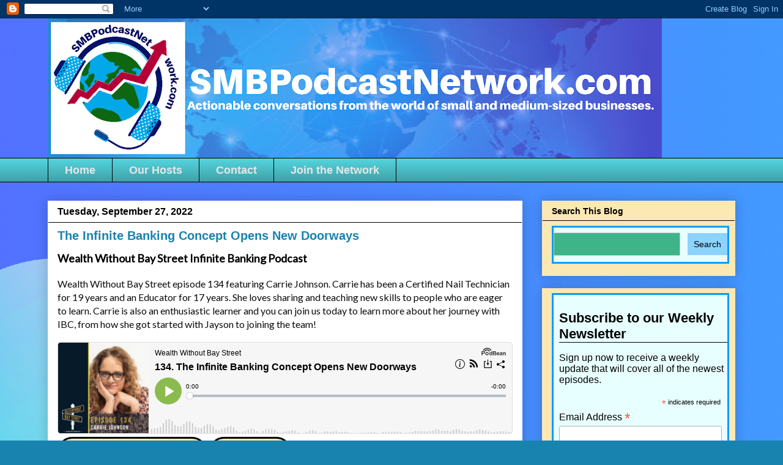

--- FILE ---
content_type: text/html; charset=UTF-8
request_url: https://www.smbpodcastnetwork.com/b/stats?style=BLACK_TRANSPARENT&timeRange=ALL_TIME&token=APq4FmCf7A_E3uamJeeGf3jiXnLNkBcvhsI6uOYA5GabJRDtuDvzdEt7BihmVWIo0PqEjsLffw0mffN3H-sQzIswoq3QGsuG-g
body_size: 29
content:
{"total":103786,"sparklineOptions":{"backgroundColor":{"fillOpacity":0.1,"fill":"#000000"},"series":[{"areaOpacity":0.3,"color":"#202020"}]},"sparklineData":[[0,2],[1,4],[2,6],[3,4],[4,1],[5,2],[6,5],[7,7],[8,7],[9,3],[10,26],[11,6],[12,8],[13,9],[14,5],[15,4],[16,9],[17,9],[18,9],[19,4],[20,5],[21,11],[22,100],[23,3],[24,5],[25,5],[26,4],[27,7],[28,7],[29,2]],"nextTickMs":514285}

--- FILE ---
content_type: application/javascript; charset=UTF-8
request_url: https://www.podbean.com/cdn-cgi/challenge-platform/h/g/scripts/jsd/d39f91d70ce1/main.js?
body_size: 4572
content:
window._cf_chl_opt={uYln4:'g'};~function(O0,d,j,c,n,F,g,k){O0=b,function(P,T,Of,M,B,m){for(Of={P:408,T:420,B:369,m:401,v:397,z:404,N:332,e:406,K:416,y:370,I:321},M=b,B=P();!![];)try{if(m=-parseInt(M(Of.P))/1+parseInt(M(Of.T))/2+-parseInt(M(Of.B))/3*(parseInt(M(Of.m))/4)+-parseInt(M(Of.v))/5*(parseInt(M(Of.z))/6)+parseInt(M(Of.N))/7+-parseInt(M(Of.e))/8*(-parseInt(M(Of.K))/9)+-parseInt(M(Of.y))/10*(parseInt(M(Of.I))/11),T===m)break;else B.push(B.shift())}catch(v){B.push(B.shift())}}(O,523626),d=this||self,j=d[O0(409)],c=function(OI,Oy,Oq,Oe,O9,T,B,m){return OI={P:307,T:402},Oy={P:315,T:315,B:315,m:419,v:315,z:315,N:315,e:365,K:343,y:315},Oq={P:377},Oe={P:377,T:343,B:330,m:352,v:339,z:330,N:339,e:311,K:419,y:419,I:419,E:311,Y:419,o:315,R:352,V:311,W:419,X:311,S:419,C:419,J:311,a:419,Q:315,D:419,OK:365},O9=O0,T=String[O9(OI.P)],B={'h':function(z,Or){return Or={P:331,T:343},z==null?'':B.g(z,6,function(N,OO){return OO=b,OO(Or.P)[OO(Or.T)](N)})},'g':function(z,N,K,Ob,y,I,E,Y,o,R,V,W,X,S,C,J,Q,D){if(Ob=O9,z==null)return'';for(I={},E={},Y='',o=2,R=3,V=2,W=[],X=0,S=0,C=0;C<z[Ob(Oe.P)];C+=1)if(J=z[Ob(Oe.T)](C),Object[Ob(Oe.B)][Ob(Oe.m)][Ob(Oe.v)](I,J)||(I[J]=R++,E[J]=!0),Q=Y+J,Object[Ob(Oe.z)][Ob(Oe.m)][Ob(Oe.v)](I,Q))Y=Q;else{if(Object[Ob(Oe.z)][Ob(Oe.m)][Ob(Oe.N)](E,Y)){if(256>Y[Ob(Oe.e)](0)){for(y=0;y<V;X<<=1,N-1==S?(S=0,W[Ob(Oe.K)](K(X)),X=0):S++,y++);for(D=Y[Ob(Oe.e)](0),y=0;8>y;X=1&D|X<<1.1,S==N-1?(S=0,W[Ob(Oe.y)](K(X)),X=0):S++,D>>=1,y++);}else{for(D=1,y=0;y<V;X=X<<1.98|D,S==N-1?(S=0,W[Ob(Oe.I)](K(X)),X=0):S++,D=0,y++);for(D=Y[Ob(Oe.E)](0),y=0;16>y;X=1.03&D|X<<1,S==N-1?(S=0,W[Ob(Oe.Y)](K(X)),X=0):S++,D>>=1,y++);}o--,0==o&&(o=Math[Ob(Oe.o)](2,V),V++),delete E[Y]}else for(D=I[Y],y=0;y<V;X=X<<1|1&D,S==N-1?(S=0,W[Ob(Oe.y)](K(X)),X=0):S++,D>>=1,y++);Y=(o--,0==o&&(o=Math[Ob(Oe.o)](2,V),V++),I[Q]=R++,String(J))}if(Y!==''){if(Object[Ob(Oe.B)][Ob(Oe.R)][Ob(Oe.N)](E,Y)){if(256>Y[Ob(Oe.V)](0)){for(y=0;y<V;X<<=1,N-1==S?(S=0,W[Ob(Oe.W)](K(X)),X=0):S++,y++);for(D=Y[Ob(Oe.X)](0),y=0;8>y;X=1.09&D|X<<1.73,N-1==S?(S=0,W[Ob(Oe.S)](K(X)),X=0):S++,D>>=1,y++);}else{for(D=1,y=0;y<V;X=X<<1|D,N-1==S?(S=0,W[Ob(Oe.C)](K(X)),X=0):S++,D=0,y++);for(D=Y[Ob(Oe.J)](0),y=0;16>y;X=1.77&D|X<<1,S==N-1?(S=0,W[Ob(Oe.a)](K(X)),X=0):S++,D>>=1,y++);}o--,o==0&&(o=Math[Ob(Oe.Q)](2,V),V++),delete E[Y]}else for(D=I[Y],y=0;y<V;X=1&D|X<<1.39,S==N-1?(S=0,W[Ob(Oe.y)](K(X)),X=0):S++,D>>=1,y++);o--,0==o&&V++}for(D=2,y=0;y<V;X=1&D|X<<1.35,N-1==S?(S=0,W[Ob(Oe.S)](K(X)),X=0):S++,D>>=1,y++);for(;;)if(X<<=1,S==N-1){W[Ob(Oe.D)](K(X));break}else S++;return W[Ob(Oe.OK)]('')},'j':function(z,OK,OP){return OK={P:311},OP=O9,null==z?'':z==''?null:B.i(z[OP(Oq.P)],32768,function(N,OT){return OT=OP,z[OT(OK.P)](N)})},'i':function(z,N,K,OB,y,I,E,Y,o,R,V,W,X,S,C,J,D,Q){for(OB=O9,y=[],I=4,E=4,Y=3,o=[],W=K(0),X=N,S=1,R=0;3>R;y[R]=R,R+=1);for(C=0,J=Math[OB(Oy.P)](2,2),V=1;V!=J;Q=W&X,X>>=1,0==X&&(X=N,W=K(S++)),C|=V*(0<Q?1:0),V<<=1);switch(C){case 0:for(C=0,J=Math[OB(Oy.T)](2,8),V=1;J!=V;Q=X&W,X>>=1,0==X&&(X=N,W=K(S++)),C|=(0<Q?1:0)*V,V<<=1);D=T(C);break;case 1:for(C=0,J=Math[OB(Oy.B)](2,16),V=1;V!=J;Q=X&W,X>>=1,X==0&&(X=N,W=K(S++)),C|=V*(0<Q?1:0),V<<=1);D=T(C);break;case 2:return''}for(R=y[3]=D,o[OB(Oy.m)](D);;){if(S>z)return'';for(C=0,J=Math[OB(Oy.v)](2,Y),V=1;J!=V;Q=W&X,X>>=1,0==X&&(X=N,W=K(S++)),C|=(0<Q?1:0)*V,V<<=1);switch(D=C){case 0:for(C=0,J=Math[OB(Oy.z)](2,8),V=1;V!=J;Q=X&W,X>>=1,0==X&&(X=N,W=K(S++)),C|=(0<Q?1:0)*V,V<<=1);y[E++]=T(C),D=E-1,I--;break;case 1:for(C=0,J=Math[OB(Oy.N)](2,16),V=1;V!=J;Q=W&X,X>>=1,0==X&&(X=N,W=K(S++)),C|=(0<Q?1:0)*V,V<<=1);y[E++]=T(C),D=E-1,I--;break;case 2:return o[OB(Oy.e)]('')}if(0==I&&(I=Math[OB(Oy.B)](2,Y),Y++),y[D])D=y[D];else if(D===E)D=R+R[OB(Oy.K)](0);else return null;o[OB(Oy.m)](D),y[E++]=R+D[OB(Oy.K)](0),I--,R=D,0==I&&(I=Math[OB(Oy.y)](2,Y),Y++)}}},m={},m[O9(OI.T)]=B.h,m}(),n={},n[O0(359)]='o',n[O0(318)]='s',n[O0(423)]='u',n[O0(366)]='z',n[O0(403)]='n',n[O0(398)]='I',n[O0(374)]='b',F=n,d[O0(306)]=function(P,T,B,z,Ot,OV,Ou,Ol,K,y,I,E,Y,o){if(Ot={P:399,T:341,B:411,m:341,v:379,z:337,N:382,e:337,K:382,y:417,I:371,E:377,Y:384,o:422},OV={P:407,T:377,B:327},Ou={P:330,T:352,B:339,m:419},Ol=O0,null===T||T===void 0)return z;for(K=L(T),P[Ol(Ot.P)][Ol(Ot.T)]&&(K=K[Ol(Ot.B)](P[Ol(Ot.P)][Ol(Ot.m)](T))),K=P[Ol(Ot.v)][Ol(Ot.z)]&&P[Ol(Ot.N)]?P[Ol(Ot.v)][Ol(Ot.e)](new P[(Ol(Ot.K))](K)):function(R,Ox,V){for(Ox=Ol,R[Ox(OV.P)](),V=0;V<R[Ox(OV.T)];R[V+1]===R[V]?R[Ox(OV.B)](V+1,1):V+=1);return R}(K),y='nAsAaAb'.split('A'),y=y[Ol(Ot.y)][Ol(Ot.I)](y),I=0;I<K[Ol(Ot.E)];E=K[I],Y=f(P,T,E),y(Y)?(o='s'===Y&&!P[Ol(Ot.Y)](T[E]),Ol(Ot.o)===B+E?N(B+E,Y):o||N(B+E,T[E])):N(B+E,Y),I++);return z;function N(R,V,Oh){Oh=b,Object[Oh(Ou.P)][Oh(Ou.T)][Oh(Ou.B)](z,V)||(z[V]=[]),z[V][Oh(Ou.m)](R)}},g=O0(405)[O0(376)](';'),k=g[O0(417)][O0(371)](g),d[O0(387)]=function(P,T,OX,Os,B,m,v,z){for(OX={P:317,T:377,B:319,m:419,v:349},Os=O0,B=Object[Os(OX.P)](T),m=0;m<B[Os(OX.T)];m++)if(v=B[m],'f'===v&&(v='N'),P[v]){for(z=0;z<T[B[m]][Os(OX.T)];-1===P[v][Os(OX.B)](T[B[m]][z])&&(k(T[B[m]][z])||P[v][Os(OX.m)]('o.'+T[B[m]][z])),z++);}else P[v]=T[B[m]][Os(OX.v)](function(N){return'o.'+N})},A();function l(Og,O2,P){return Og={P:309,T:346},O2=O0,P=d[O2(Og.P)],Math[O2(Og.T)](+atob(P.t))}function G(m,v,Oz,O8,z,N,K,y,I,E,Y,o){if(Oz={P:372,T:386,B:309,m:329,v:323,z:312,N:413,e:350,K:308,y:400,I:326,E:354,Y:415,o:389,R:360,V:368,W:323,X:333,S:412,C:323,J:385,a:367,Q:378,D:391,Or:394,ON:325,Oe:314,OK:361,Oq:402},O8=O0,!h(.01))return![];N=(z={},z[O8(Oz.P)]=m,z[O8(Oz.T)]=v,z);try{K=d[O8(Oz.B)],y=O8(Oz.m)+d[O8(Oz.v)][O8(Oz.z)]+O8(Oz.N)+K.r+O8(Oz.e),I=new d[(O8(Oz.K))](),I[O8(Oz.y)](O8(Oz.I),y),I[O8(Oz.E)]=2500,I[O8(Oz.Y)]=function(){},E={},E[O8(Oz.o)]=d[O8(Oz.v)][O8(Oz.R)],E[O8(Oz.V)]=d[O8(Oz.W)][O8(Oz.X)],E[O8(Oz.S)]=d[O8(Oz.C)][O8(Oz.J)],E[O8(Oz.a)]=d[O8(Oz.W)][O8(Oz.Q)],Y=E,o={},o[O8(Oz.D)]=N,o[O8(Oz.Or)]=Y,o[O8(Oz.ON)]=O8(Oz.Oe),I[O8(Oz.OK)](c[O8(Oz.Oq)](o))}catch(R){}}function A(OQ,Op,OJ,Oc,P,T,B,m,v){if(OQ={P:309,T:340,B:364,m:348,v:373,z:373,N:305,e:313},Op={P:364,T:348,B:313},OJ={P:363},Oc=O0,P=d[Oc(OQ.P)],!P)return;if(!x())return;(T=![],B=P[Oc(OQ.T)]===!![],m=function(On,z){if(On=Oc,!T){if(T=!![],!x())return;z=H(),s(z.r,function(N){Z(P,N)}),z.e&&G(On(OJ.P),z.e)}},j[Oc(OQ.B)]!==Oc(OQ.m))?m():d[Oc(OQ.v)]?j[Oc(OQ.z)](Oc(OQ.N),m):(v=j[Oc(OQ.e)]||function(){},j[Oc(OQ.e)]=function(OF){OF=Oc,v(),j[OF(Op.P)]!==OF(Op.T)&&(j[OF(Op.B)]=v,m())})}function b(P,T,B){return B=O(),b=function(U,d,j){return U=U-305,j=B[U],j},b(P,T)}function H(OS,OG,B,m,v,z,N){OG=(OS={P:392,T:388,B:381,m:322,v:390,z:342,N:414,e:351,K:410,y:426,I:418,E:342,Y:347},O0);try{return B=j[OG(OS.P)](OG(OS.T)),B[OG(OS.B)]=OG(OS.m),B[OG(OS.v)]='-1',j[OG(OS.z)][OG(OS.N)](B),m=B[OG(OS.e)],v={},v=mlwE4(m,m,'',v),v=mlwE4(m,m[OG(OS.K)]||m[OG(OS.y)],'n.',v),v=mlwE4(m,B[OG(OS.I)],'d.',v),j[OG(OS.E)][OG(OS.Y)](B),z={},z.r=v,z.e=null,z}catch(K){return N={},N.r={},N.e=K,N}}function h(P,OL,O1){return OL={P:334},O1=O0,Math[O1(OL.P)]()<P}function L(P,OR,Oj,T){for(OR={P:411,T:317,B:425},Oj=O0,T=[];P!==null;T=T[Oj(OR.P)](Object[Oj(OR.T)](P)),P=Object[Oj(OR.B)](P));return T}function x(Ok,O3,P,T,B){return Ok={P:346,T:320},O3=O0,P=3600,T=l(),B=Math[O3(Ok.P)](Date[O3(Ok.T)]()/1e3),B-T>P?![]:!![]}function Z(B,m,OD,Oi,v,z,N){if(OD={P:338,T:340,B:383,m:325,v:375,z:345,N:383,e:328,K:324,y:375,I:386,E:355,Y:328},Oi=O0,v=Oi(OD.P),!B[Oi(OD.T)])return;m===Oi(OD.B)?(z={},z[Oi(OD.m)]=v,z[Oi(OD.v)]=B.r,z[Oi(OD.z)]=Oi(OD.N),d[Oi(OD.e)][Oi(OD.K)](z,'*')):(N={},N[Oi(OD.m)]=v,N[Oi(OD.y)]=B.r,N[Oi(OD.z)]=Oi(OD.I),N[Oi(OD.E)]=m,d[Oi(OD.Y)][Oi(OD.K)](N,'*'))}function f(P,T,B,Oo,Od,m){Od=(Oo={P:395,T:379,B:357,m:356},O0);try{return T[B][Od(Oo.P)](function(){}),'p'}catch(v){}try{if(T[B]==null)return T[B]===void 0?'u':'x'}catch(z){return'i'}return P[Od(Oo.T)][Od(Oo.B)](T[B])?'a':T[B]===P[Od(Oo.T)]?'C':T[B]===!0?'T':T[B]===!1?'F':(m=typeof T[B],Od(Oo.m)==m?i(P,T[B])?'N':'f':F[m]||'?')}function O(Ow){return Ow='charCodeAt,uYln4,onreadystatechange,jsd,pow,[native code],keys,string,indexOf,now,22XrirNm,display: none,_cf_chl_opt,postMessage,source,POST,splice,parent,/cdn-cgi/challenge-platform/h/,prototype,falUSiZ9zyO6nwkIV5RTGYAg2oF$r-bNBtuH+QXmWJMd78hjp1sq0CDxPKec4ELv3,4475191CHNmJI,TbVa1,random,stringify,href,from,cloudflare-invisible,call,api,getOwnPropertyNames,body,charAt,log,event,floor,removeChild,loading,map,/invisible/jsd,contentWindow,hasOwnProperty,onload,timeout,detail,function,isArray,Function,object,gwUy0,send,location,error on cf_chl_props,readyState,join,symbol,chlApiClientVersion,chlApiUrl,567aRPYXX,1174540RRAZxM,bind,msg,addEventListener,boolean,sid,split,length,HkTQ2,Array,xhr-error,style,Set,success,isNaN,kgZMo4,error,kuIdX1,iframe,chlApiSitekey,tabIndex,errorInfoObject,createElement,status,chctx,catch,/jsd/oneshot/d39f91d70ce1/0.9591885010545442:1766989654:xGftzGm8q-FylTAgpH5dyhuyLC4nvMwEXEhsRgpM_Lo/,19555KEXIgz,bigint,Object,open,4972LjJsqF,hJjPoTLuzwt,number,678mlcXpK,_cf_chl_opt;mhsH6;xkyRk9;FTrD2;leJV9;BCMtt1;sNHpA9;GKPzo4;AdbX0;REiSI4;xriGD7;jwjCc3;agiDh2;MQCkM2;mlwE4;kuIdX1;aLEay4;cThi2,65784DTJEAI,sort,375458PCGCMe,document,clientInformation,concat,chlApiRumWidgetAgeMs,/b/ov1/0.9591885010545442:1766989654:xGftzGm8q-FylTAgpH5dyhuyLC4nvMwEXEhsRgpM_Lo/,appendChild,ontimeout,918eDCZII,includes,contentDocument,push,665606locEsu,http-code:,d.cookie,undefined,toString,getPrototypeOf,navigator,DOMContentLoaded,mlwE4,fromCharCode,XMLHttpRequest,__CF$cv$params,onerror'.split(','),O=function(){return Ow},O()}function s(P,T,Om,OZ,OA,OH,O4,B,m,v){Om={P:309,T:344,B:323,m:308,v:400,z:326,N:329,e:312,K:396,y:340,I:354,E:415,Y:353,o:310,R:362,V:336,W:336,X:340,S:361,C:402,J:335},OZ={P:380},OA={P:393,T:383,B:421},OH={P:354},O4=O0,B=d[O4(Om.P)],console[O4(Om.T)](d[O4(Om.B)]),m=new d[(O4(Om.m))](),m[O4(Om.v)](O4(Om.z),O4(Om.N)+d[O4(Om.B)][O4(Om.e)]+O4(Om.K)+B.r),B[O4(Om.y)]&&(m[O4(Om.I)]=5e3,m[O4(Om.E)]=function(O5){O5=O4,T(O5(OH.P))}),m[O4(Om.Y)]=function(O6){O6=O4,m[O6(OA.P)]>=200&&m[O6(OA.P)]<300?T(O6(OA.T)):T(O6(OA.B)+m[O6(OA.P)])},m[O4(Om.o)]=function(O7){O7=O4,T(O7(OZ.P))},v={'t':l(),'lhr':j[O4(Om.R)]&&j[O4(Om.R)][O4(Om.V)]?j[O4(Om.R)][O4(Om.W)]:'','api':B[O4(Om.X)]?!![]:![],'payload':P},m[O4(Om.S)](c[O4(Om.C)](JSON[O4(Om.J)](v)))}function i(P,T,OE,OU){return OE={P:358,T:358,B:330,m:424,v:339,z:319,N:316},OU=O0,T instanceof P[OU(OE.P)]&&0<P[OU(OE.T)][OU(OE.B)][OU(OE.m)][OU(OE.v)](T)[OU(OE.z)](OU(OE.N))}}()